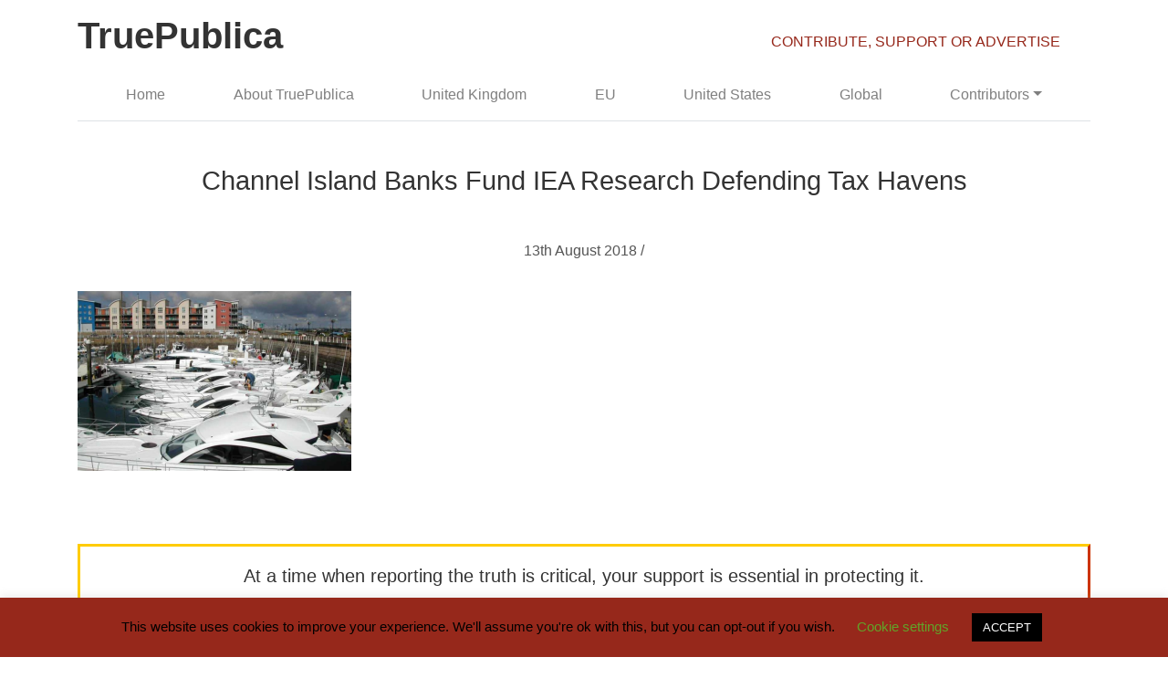

--- FILE ---
content_type: text/html; charset=UTF-8
request_url: https://truepublica.org.uk/united-kingdom/channel-island-banks-fund-iea-research-defending-tax-havens/attachment/screen-shot-2018-08-13-at-04-47-38/
body_size: 10194
content:
<!doctype html><html lang="en"><head><meta charset="utf-8"><meta name="viewport" content="width=device-width, initial-scale=1, shrink-to-fit=no"><meta name="description" content=""><meta name="author" content="Mark Otto, Jacob Thornton, and Bootstrap contributors"><meta name="generator" content="Jekyll v3.8.5"><title>
Channel Island Banks Fund IEA Research Defending Tax Havens - TruePublica</title>
<!-- Bootstrap core CSS -->
	<meta name='robots' content='index, follow, max-image-preview:large, max-snippet:-1, max-video-preview:-1' />
<!-- Jetpack Site Verification Tags -->
<meta name="google-site-verification" content="wFMTXIIJssXWS9eeBzy8AqulYfBBrpQY8kOgvHu2eZA" />

	<!-- This site is optimized with the Yoast SEO plugin v25.6 - https://yoast.com/wordpress/plugins/seo/ -->
	<link rel="canonical" href="https://truepublica.org.uk/united-kingdom/channel-island-banks-fund-iea-research-defending-tax-havens/attachment/screen-shot-2018-08-13-at-04-47-38/" />
	<meta property="og:locale" content="en_GB" />
	<meta property="og:type" content="article" />
	<meta property="og:title" content="Channel Island Banks Fund IEA Research Defending Tax Havens - TruePublica" />
	<meta property="og:url" content="https://truepublica.org.uk/united-kingdom/channel-island-banks-fund-iea-research-defending-tax-havens/attachment/screen-shot-2018-08-13-at-04-47-38/" />
	<meta property="og:site_name" content="TruePublica" />
	<meta property="article:modified_time" content="2018-08-13T03:48:13+00:00" />
	<meta property="og:image" content="https://truepublica.org.uk/united-kingdom/channel-island-banks-fund-iea-research-defending-tax-havens/attachment/screen-shot-2018-08-13-at-04-47-38" />
	<meta property="og:image:width" content="626" />
	<meta property="og:image:height" content="411" />
	<meta property="og:image:type" content="image/png" />
	<meta name="twitter:card" content="summary_large_image" />
	<script type="application/ld+json" class="yoast-schema-graph">{"@context":"https://schema.org","@graph":[{"@type":"WebPage","@id":"https://truepublica.org.uk/united-kingdom/channel-island-banks-fund-iea-research-defending-tax-havens/attachment/screen-shot-2018-08-13-at-04-47-38/","url":"https://truepublica.org.uk/united-kingdom/channel-island-banks-fund-iea-research-defending-tax-havens/attachment/screen-shot-2018-08-13-at-04-47-38/","name":"Channel Island Banks Fund IEA Research Defending Tax Havens - TruePublica","isPartOf":{"@id":"https://truepublica.org.uk/#website"},"primaryImageOfPage":{"@id":"https://truepublica.org.uk/united-kingdom/channel-island-banks-fund-iea-research-defending-tax-havens/attachment/screen-shot-2018-08-13-at-04-47-38/#primaryimage"},"image":{"@id":"https://truepublica.org.uk/united-kingdom/channel-island-banks-fund-iea-research-defending-tax-havens/attachment/screen-shot-2018-08-13-at-04-47-38/#primaryimage"},"thumbnailUrl":"https://i0.wp.com/truepublica.org.uk/wp-content/uploads/2018/08/Screen-Shot-2018-08-13-at-04.47.38.png?fit=626%2C411&ssl=1","datePublished":"2018-08-13T03:48:05+00:00","dateModified":"2018-08-13T03:48:13+00:00","breadcrumb":{"@id":"https://truepublica.org.uk/united-kingdom/channel-island-banks-fund-iea-research-defending-tax-havens/attachment/screen-shot-2018-08-13-at-04-47-38/#breadcrumb"},"inLanguage":"en-GB","potentialAction":[{"@type":"ReadAction","target":["https://truepublica.org.uk/united-kingdom/channel-island-banks-fund-iea-research-defending-tax-havens/attachment/screen-shot-2018-08-13-at-04-47-38/"]}]},{"@type":"ImageObject","inLanguage":"en-GB","@id":"https://truepublica.org.uk/united-kingdom/channel-island-banks-fund-iea-research-defending-tax-havens/attachment/screen-shot-2018-08-13-at-04-47-38/#primaryimage","url":"https://i0.wp.com/truepublica.org.uk/wp-content/uploads/2018/08/Screen-Shot-2018-08-13-at-04.47.38.png?fit=626%2C411&ssl=1","contentUrl":"https://i0.wp.com/truepublica.org.uk/wp-content/uploads/2018/08/Screen-Shot-2018-08-13-at-04.47.38.png?fit=626%2C411&ssl=1"},{"@type":"BreadcrumbList","@id":"https://truepublica.org.uk/united-kingdom/channel-island-banks-fund-iea-research-defending-tax-havens/attachment/screen-shot-2018-08-13-at-04-47-38/#breadcrumb","itemListElement":[{"@type":"ListItem","position":1,"name":"Home","item":"https://truepublica.org.uk/"},{"@type":"ListItem","position":2,"name":"Channel Island Banks Fund IEA Research Defending Tax Havens","item":"https://truepublica.org.uk/united-kingdom/channel-island-banks-fund-iea-research-defending-tax-havens/"},{"@type":"ListItem","position":3,"name":"Channel Island Banks Fund IEA Research Defending Tax Havens"}]},{"@type":"WebSite","@id":"https://truepublica.org.uk/#website","url":"https://truepublica.org.uk/","name":"TruePublica","description":"Critical  | Independent  | News","publisher":{"@id":"https://truepublica.org.uk/#organization"},"potentialAction":[{"@type":"SearchAction","target":{"@type":"EntryPoint","urlTemplate":"https://truepublica.org.uk/?s={search_term_string}"},"query-input":{"@type":"PropertyValueSpecification","valueRequired":true,"valueName":"search_term_string"}}],"inLanguage":"en-GB"},{"@type":"Organization","@id":"https://truepublica.org.uk/#organization","name":"TruePublica","url":"https://truepublica.org.uk/","logo":{"@type":"ImageObject","inLanguage":"en-GB","@id":"https://truepublica.org.uk/#/schema/logo/image/","url":"https://truepublica.org.uk/wp-content/uploads/2015/08/TruePublica-logo.png","contentUrl":"https://truepublica.org.uk/wp-content/uploads/2015/08/TruePublica-logo.png","width":150,"height":151,"caption":"TruePublica"},"image":{"@id":"https://truepublica.org.uk/#/schema/logo/image/"}}]}</script>
	<!-- / Yoast SEO plugin. -->


<link rel='dns-prefetch' href='//stats.wp.com' />
<link rel='preconnect' href='//c0.wp.com' />
<link rel='preconnect' href='//i0.wp.com' />
<script type="text/javascript" id="wpp-js" src="https://truepublica.org.uk/wp-content/plugins/wordpress-popular-posts/assets/js/wpp.min.js?ver=7.3.6" data-sampling="0" data-sampling-rate="100" data-api-url="https://truepublica.org.uk/wp-json/wordpress-popular-posts" data-post-id="11908" data-token="c3fffab9d0" data-lang="0" data-debug="0"></script>
<script type="text/javascript">
/* <![CDATA[ */
window._wpemojiSettings = {"baseUrl":"https:\/\/s.w.org\/images\/core\/emoji\/15.0.3\/72x72\/","ext":".png","svgUrl":"https:\/\/s.w.org\/images\/core\/emoji\/15.0.3\/svg\/","svgExt":".svg","source":{"concatemoji":"https:\/\/truepublica.org.uk\/wp-includes\/js\/wp-emoji-release.min.js?ver=6.6.4"}};
/*! This file is auto-generated */
!function(i,n){var o,s,e;function c(e){try{var t={supportTests:e,timestamp:(new Date).valueOf()};sessionStorage.setItem(o,JSON.stringify(t))}catch(e){}}function p(e,t,n){e.clearRect(0,0,e.canvas.width,e.canvas.height),e.fillText(t,0,0);var t=new Uint32Array(e.getImageData(0,0,e.canvas.width,e.canvas.height).data),r=(e.clearRect(0,0,e.canvas.width,e.canvas.height),e.fillText(n,0,0),new Uint32Array(e.getImageData(0,0,e.canvas.width,e.canvas.height).data));return t.every(function(e,t){return e===r[t]})}function u(e,t,n){switch(t){case"flag":return n(e,"\ud83c\udff3\ufe0f\u200d\u26a7\ufe0f","\ud83c\udff3\ufe0f\u200b\u26a7\ufe0f")?!1:!n(e,"\ud83c\uddfa\ud83c\uddf3","\ud83c\uddfa\u200b\ud83c\uddf3")&&!n(e,"\ud83c\udff4\udb40\udc67\udb40\udc62\udb40\udc65\udb40\udc6e\udb40\udc67\udb40\udc7f","\ud83c\udff4\u200b\udb40\udc67\u200b\udb40\udc62\u200b\udb40\udc65\u200b\udb40\udc6e\u200b\udb40\udc67\u200b\udb40\udc7f");case"emoji":return!n(e,"\ud83d\udc26\u200d\u2b1b","\ud83d\udc26\u200b\u2b1b")}return!1}function f(e,t,n){var r="undefined"!=typeof WorkerGlobalScope&&self instanceof WorkerGlobalScope?new OffscreenCanvas(300,150):i.createElement("canvas"),a=r.getContext("2d",{willReadFrequently:!0}),o=(a.textBaseline="top",a.font="600 32px Arial",{});return e.forEach(function(e){o[e]=t(a,e,n)}),o}function t(e){var t=i.createElement("script");t.src=e,t.defer=!0,i.head.appendChild(t)}"undefined"!=typeof Promise&&(o="wpEmojiSettingsSupports",s=["flag","emoji"],n.supports={everything:!0,everythingExceptFlag:!0},e=new Promise(function(e){i.addEventListener("DOMContentLoaded",e,{once:!0})}),new Promise(function(t){var n=function(){try{var e=JSON.parse(sessionStorage.getItem(o));if("object"==typeof e&&"number"==typeof e.timestamp&&(new Date).valueOf()<e.timestamp+604800&&"object"==typeof e.supportTests)return e.supportTests}catch(e){}return null}();if(!n){if("undefined"!=typeof Worker&&"undefined"!=typeof OffscreenCanvas&&"undefined"!=typeof URL&&URL.createObjectURL&&"undefined"!=typeof Blob)try{var e="postMessage("+f.toString()+"("+[JSON.stringify(s),u.toString(),p.toString()].join(",")+"));",r=new Blob([e],{type:"text/javascript"}),a=new Worker(URL.createObjectURL(r),{name:"wpTestEmojiSupports"});return void(a.onmessage=function(e){c(n=e.data),a.terminate(),t(n)})}catch(e){}c(n=f(s,u,p))}t(n)}).then(function(e){for(var t in e)n.supports[t]=e[t],n.supports.everything=n.supports.everything&&n.supports[t],"flag"!==t&&(n.supports.everythingExceptFlag=n.supports.everythingExceptFlag&&n.supports[t]);n.supports.everythingExceptFlag=n.supports.everythingExceptFlag&&!n.supports.flag,n.DOMReady=!1,n.readyCallback=function(){n.DOMReady=!0}}).then(function(){return e}).then(function(){var e;n.supports.everything||(n.readyCallback(),(e=n.source||{}).concatemoji?t(e.concatemoji):e.wpemoji&&e.twemoji&&(t(e.twemoji),t(e.wpemoji)))}))}((window,document),window._wpemojiSettings);
/* ]]> */
</script>
<style id='wp-emoji-styles-inline-css' type='text/css'>

	img.wp-smiley, img.emoji {
		display: inline !important;
		border: none !important;
		box-shadow: none !important;
		height: 1em !important;
		width: 1em !important;
		margin: 0 0.07em !important;
		vertical-align: -0.1em !important;
		background: none !important;
		padding: 0 !important;
	}
</style>
<link rel='stylesheet' id='wp-block-library-css' href='https://c0.wp.com/c/6.6.4/wp-includes/css/dist/block-library/style.min.css' type='text/css' media='all' />
<link rel='stylesheet' id='mediaelement-css' href='https://c0.wp.com/c/6.6.4/wp-includes/js/mediaelement/mediaelementplayer-legacy.min.css' type='text/css' media='all' />
<link rel='stylesheet' id='wp-mediaelement-css' href='https://c0.wp.com/c/6.6.4/wp-includes/js/mediaelement/wp-mediaelement.min.css' type='text/css' media='all' />
<style id='jetpack-sharing-buttons-style-inline-css' type='text/css'>
.jetpack-sharing-buttons__services-list{display:flex;flex-direction:row;flex-wrap:wrap;gap:0;list-style-type:none;margin:5px;padding:0}.jetpack-sharing-buttons__services-list.has-small-icon-size{font-size:12px}.jetpack-sharing-buttons__services-list.has-normal-icon-size{font-size:16px}.jetpack-sharing-buttons__services-list.has-large-icon-size{font-size:24px}.jetpack-sharing-buttons__services-list.has-huge-icon-size{font-size:36px}@media print{.jetpack-sharing-buttons__services-list{display:none!important}}.editor-styles-wrapper .wp-block-jetpack-sharing-buttons{gap:0;padding-inline-start:0}ul.jetpack-sharing-buttons__services-list.has-background{padding:1.25em 2.375em}
</style>
<style id='classic-theme-styles-inline-css' type='text/css'>
/*! This file is auto-generated */
.wp-block-button__link{color:#fff;background-color:#32373c;border-radius:9999px;box-shadow:none;text-decoration:none;padding:calc(.667em + 2px) calc(1.333em + 2px);font-size:1.125em}.wp-block-file__button{background:#32373c;color:#fff;text-decoration:none}
</style>
<style id='global-styles-inline-css' type='text/css'>
:root{--wp--preset--aspect-ratio--square: 1;--wp--preset--aspect-ratio--4-3: 4/3;--wp--preset--aspect-ratio--3-4: 3/4;--wp--preset--aspect-ratio--3-2: 3/2;--wp--preset--aspect-ratio--2-3: 2/3;--wp--preset--aspect-ratio--16-9: 16/9;--wp--preset--aspect-ratio--9-16: 9/16;--wp--preset--color--black: #000000;--wp--preset--color--cyan-bluish-gray: #abb8c3;--wp--preset--color--white: #ffffff;--wp--preset--color--pale-pink: #f78da7;--wp--preset--color--vivid-red: #cf2e2e;--wp--preset--color--luminous-vivid-orange: #ff6900;--wp--preset--color--luminous-vivid-amber: #fcb900;--wp--preset--color--light-green-cyan: #7bdcb5;--wp--preset--color--vivid-green-cyan: #00d084;--wp--preset--color--pale-cyan-blue: #8ed1fc;--wp--preset--color--vivid-cyan-blue: #0693e3;--wp--preset--color--vivid-purple: #9b51e0;--wp--preset--gradient--vivid-cyan-blue-to-vivid-purple: linear-gradient(135deg,rgba(6,147,227,1) 0%,rgb(155,81,224) 100%);--wp--preset--gradient--light-green-cyan-to-vivid-green-cyan: linear-gradient(135deg,rgb(122,220,180) 0%,rgb(0,208,130) 100%);--wp--preset--gradient--luminous-vivid-amber-to-luminous-vivid-orange: linear-gradient(135deg,rgba(252,185,0,1) 0%,rgba(255,105,0,1) 100%);--wp--preset--gradient--luminous-vivid-orange-to-vivid-red: linear-gradient(135deg,rgba(255,105,0,1) 0%,rgb(207,46,46) 100%);--wp--preset--gradient--very-light-gray-to-cyan-bluish-gray: linear-gradient(135deg,rgb(238,238,238) 0%,rgb(169,184,195) 100%);--wp--preset--gradient--cool-to-warm-spectrum: linear-gradient(135deg,rgb(74,234,220) 0%,rgb(151,120,209) 20%,rgb(207,42,186) 40%,rgb(238,44,130) 60%,rgb(251,105,98) 80%,rgb(254,248,76) 100%);--wp--preset--gradient--blush-light-purple: linear-gradient(135deg,rgb(255,206,236) 0%,rgb(152,150,240) 100%);--wp--preset--gradient--blush-bordeaux: linear-gradient(135deg,rgb(254,205,165) 0%,rgb(254,45,45) 50%,rgb(107,0,62) 100%);--wp--preset--gradient--luminous-dusk: linear-gradient(135deg,rgb(255,203,112) 0%,rgb(199,81,192) 50%,rgb(65,88,208) 100%);--wp--preset--gradient--pale-ocean: linear-gradient(135deg,rgb(255,245,203) 0%,rgb(182,227,212) 50%,rgb(51,167,181) 100%);--wp--preset--gradient--electric-grass: linear-gradient(135deg,rgb(202,248,128) 0%,rgb(113,206,126) 100%);--wp--preset--gradient--midnight: linear-gradient(135deg,rgb(2,3,129) 0%,rgb(40,116,252) 100%);--wp--preset--font-size--small: 13px;--wp--preset--font-size--medium: 20px;--wp--preset--font-size--large: 36px;--wp--preset--font-size--x-large: 42px;--wp--preset--spacing--20: 0.44rem;--wp--preset--spacing--30: 0.67rem;--wp--preset--spacing--40: 1rem;--wp--preset--spacing--50: 1.5rem;--wp--preset--spacing--60: 2.25rem;--wp--preset--spacing--70: 3.38rem;--wp--preset--spacing--80: 5.06rem;--wp--preset--shadow--natural: 6px 6px 9px rgba(0, 0, 0, 0.2);--wp--preset--shadow--deep: 12px 12px 50px rgba(0, 0, 0, 0.4);--wp--preset--shadow--sharp: 6px 6px 0px rgba(0, 0, 0, 0.2);--wp--preset--shadow--outlined: 6px 6px 0px -3px rgba(255, 255, 255, 1), 6px 6px rgba(0, 0, 0, 1);--wp--preset--shadow--crisp: 6px 6px 0px rgba(0, 0, 0, 1);}:where(.is-layout-flex){gap: 0.5em;}:where(.is-layout-grid){gap: 0.5em;}body .is-layout-flex{display: flex;}.is-layout-flex{flex-wrap: wrap;align-items: center;}.is-layout-flex > :is(*, div){margin: 0;}body .is-layout-grid{display: grid;}.is-layout-grid > :is(*, div){margin: 0;}:where(.wp-block-columns.is-layout-flex){gap: 2em;}:where(.wp-block-columns.is-layout-grid){gap: 2em;}:where(.wp-block-post-template.is-layout-flex){gap: 1.25em;}:where(.wp-block-post-template.is-layout-grid){gap: 1.25em;}.has-black-color{color: var(--wp--preset--color--black) !important;}.has-cyan-bluish-gray-color{color: var(--wp--preset--color--cyan-bluish-gray) !important;}.has-white-color{color: var(--wp--preset--color--white) !important;}.has-pale-pink-color{color: var(--wp--preset--color--pale-pink) !important;}.has-vivid-red-color{color: var(--wp--preset--color--vivid-red) !important;}.has-luminous-vivid-orange-color{color: var(--wp--preset--color--luminous-vivid-orange) !important;}.has-luminous-vivid-amber-color{color: var(--wp--preset--color--luminous-vivid-amber) !important;}.has-light-green-cyan-color{color: var(--wp--preset--color--light-green-cyan) !important;}.has-vivid-green-cyan-color{color: var(--wp--preset--color--vivid-green-cyan) !important;}.has-pale-cyan-blue-color{color: var(--wp--preset--color--pale-cyan-blue) !important;}.has-vivid-cyan-blue-color{color: var(--wp--preset--color--vivid-cyan-blue) !important;}.has-vivid-purple-color{color: var(--wp--preset--color--vivid-purple) !important;}.has-black-background-color{background-color: var(--wp--preset--color--black) !important;}.has-cyan-bluish-gray-background-color{background-color: var(--wp--preset--color--cyan-bluish-gray) !important;}.has-white-background-color{background-color: var(--wp--preset--color--white) !important;}.has-pale-pink-background-color{background-color: var(--wp--preset--color--pale-pink) !important;}.has-vivid-red-background-color{background-color: var(--wp--preset--color--vivid-red) !important;}.has-luminous-vivid-orange-background-color{background-color: var(--wp--preset--color--luminous-vivid-orange) !important;}.has-luminous-vivid-amber-background-color{background-color: var(--wp--preset--color--luminous-vivid-amber) !important;}.has-light-green-cyan-background-color{background-color: var(--wp--preset--color--light-green-cyan) !important;}.has-vivid-green-cyan-background-color{background-color: var(--wp--preset--color--vivid-green-cyan) !important;}.has-pale-cyan-blue-background-color{background-color: var(--wp--preset--color--pale-cyan-blue) !important;}.has-vivid-cyan-blue-background-color{background-color: var(--wp--preset--color--vivid-cyan-blue) !important;}.has-vivid-purple-background-color{background-color: var(--wp--preset--color--vivid-purple) !important;}.has-black-border-color{border-color: var(--wp--preset--color--black) !important;}.has-cyan-bluish-gray-border-color{border-color: var(--wp--preset--color--cyan-bluish-gray) !important;}.has-white-border-color{border-color: var(--wp--preset--color--white) !important;}.has-pale-pink-border-color{border-color: var(--wp--preset--color--pale-pink) !important;}.has-vivid-red-border-color{border-color: var(--wp--preset--color--vivid-red) !important;}.has-luminous-vivid-orange-border-color{border-color: var(--wp--preset--color--luminous-vivid-orange) !important;}.has-luminous-vivid-amber-border-color{border-color: var(--wp--preset--color--luminous-vivid-amber) !important;}.has-light-green-cyan-border-color{border-color: var(--wp--preset--color--light-green-cyan) !important;}.has-vivid-green-cyan-border-color{border-color: var(--wp--preset--color--vivid-green-cyan) !important;}.has-pale-cyan-blue-border-color{border-color: var(--wp--preset--color--pale-cyan-blue) !important;}.has-vivid-cyan-blue-border-color{border-color: var(--wp--preset--color--vivid-cyan-blue) !important;}.has-vivid-purple-border-color{border-color: var(--wp--preset--color--vivid-purple) !important;}.has-vivid-cyan-blue-to-vivid-purple-gradient-background{background: var(--wp--preset--gradient--vivid-cyan-blue-to-vivid-purple) !important;}.has-light-green-cyan-to-vivid-green-cyan-gradient-background{background: var(--wp--preset--gradient--light-green-cyan-to-vivid-green-cyan) !important;}.has-luminous-vivid-amber-to-luminous-vivid-orange-gradient-background{background: var(--wp--preset--gradient--luminous-vivid-amber-to-luminous-vivid-orange) !important;}.has-luminous-vivid-orange-to-vivid-red-gradient-background{background: var(--wp--preset--gradient--luminous-vivid-orange-to-vivid-red) !important;}.has-very-light-gray-to-cyan-bluish-gray-gradient-background{background: var(--wp--preset--gradient--very-light-gray-to-cyan-bluish-gray) !important;}.has-cool-to-warm-spectrum-gradient-background{background: var(--wp--preset--gradient--cool-to-warm-spectrum) !important;}.has-blush-light-purple-gradient-background{background: var(--wp--preset--gradient--blush-light-purple) !important;}.has-blush-bordeaux-gradient-background{background: var(--wp--preset--gradient--blush-bordeaux) !important;}.has-luminous-dusk-gradient-background{background: var(--wp--preset--gradient--luminous-dusk) !important;}.has-pale-ocean-gradient-background{background: var(--wp--preset--gradient--pale-ocean) !important;}.has-electric-grass-gradient-background{background: var(--wp--preset--gradient--electric-grass) !important;}.has-midnight-gradient-background{background: var(--wp--preset--gradient--midnight) !important;}.has-small-font-size{font-size: var(--wp--preset--font-size--small) !important;}.has-medium-font-size{font-size: var(--wp--preset--font-size--medium) !important;}.has-large-font-size{font-size: var(--wp--preset--font-size--large) !important;}.has-x-large-font-size{font-size: var(--wp--preset--font-size--x-large) !important;}
:where(.wp-block-post-template.is-layout-flex){gap: 1.25em;}:where(.wp-block-post-template.is-layout-grid){gap: 1.25em;}
:where(.wp-block-columns.is-layout-flex){gap: 2em;}:where(.wp-block-columns.is-layout-grid){gap: 2em;}
:root :where(.wp-block-pullquote){font-size: 1.5em;line-height: 1.6;}
</style>
<link rel='stylesheet' id='contact-form-7-css' href='https://truepublica.org.uk/wp-content/plugins/contact-form-7/includes/css/styles.css?ver=6.0.6' type='text/css' media='all' />
<link rel='stylesheet' id='cookie-law-info-css' href='https://truepublica.org.uk/wp-content/plugins/cookie-law-info/legacy/public/css/cookie-law-info-public.css?ver=3.3.9.1' type='text/css' media='all' />
<link rel='stylesheet' id='cookie-law-info-gdpr-css' href='https://truepublica.org.uk/wp-content/plugins/cookie-law-info/legacy/public/css/cookie-law-info-gdpr.css?ver=3.3.9.1' type='text/css' media='all' />
<link rel='stylesheet' id='wp-polls-css' href='https://truepublica.org.uk/wp-content/plugins/wp-polls/polls-css.css?ver=2.77.3' type='text/css' media='all' />
<style id='wp-polls-inline-css' type='text/css'>
.wp-polls .pollbar {
	margin: 1px;
	font-size: 6px;
	line-height: 8px;
	height: 8px;
	background-image: url('https://truepublica.org.uk/wp-content/plugins/wp-polls/images/default/pollbg.gif');
	border: 1px solid #c8c8c8;
}

</style>
<link rel='stylesheet' id='wordpress-popular-posts-css-css' href='https://truepublica.org.uk/wp-content/plugins/wordpress-popular-posts/assets/css/wpp.css?ver=7.3.6' type='text/css' media='all' />
<link rel='stylesheet' id='centurysun-bootstrap-css' href='https://truepublica.org.uk/wp-content/themes/truepublica-v2019/assets/css/bootstrap.min.css?ver=6.6.4' type='text/css' media='all' />
<link rel='stylesheet' id='centurysun-style-css' href='https://truepublica.org.uk/wp-content/themes/truepublica-v2019/style.css?ver=6.6.4' type='text/css' media='all' />
<link rel='stylesheet' id='wp-pagenavi-css' href='https://truepublica.org.uk/wp-content/plugins/wp-pagenavi/pagenavi-css.css?ver=2.70' type='text/css' media='all' />
<script type="text/javascript" src="https://c0.wp.com/c/6.6.4/wp-includes/js/jquery/jquery.min.js" id="jquery-core-js"></script>
<script type="text/javascript" src="https://c0.wp.com/c/6.6.4/wp-includes/js/jquery/jquery-migrate.min.js" id="jquery-migrate-js"></script>
<script type="text/javascript" id="cookie-law-info-js-extra">
/* <![CDATA[ */
var Cli_Data = {"nn_cookie_ids":[],"cookielist":[],"non_necessary_cookies":[],"ccpaEnabled":"","ccpaRegionBased":"","ccpaBarEnabled":"","strictlyEnabled":["necessary","obligatoire"],"ccpaType":"gdpr","js_blocking":"","custom_integration":"","triggerDomRefresh":"","secure_cookies":""};
var cli_cookiebar_settings = {"animate_speed_hide":"500","animate_speed_show":"500","background":"#96281b","border":"#b1a6a6c2","border_on":"","button_1_button_colour":"#000","button_1_button_hover":"#000000","button_1_link_colour":"#fff","button_1_as_button":"1","button_1_new_win":"","button_2_button_colour":"#333","button_2_button_hover":"#292929","button_2_link_colour":"#444","button_2_as_button":"","button_2_hidebar":"","button_3_button_colour":"#000","button_3_button_hover":"#000000","button_3_link_colour":"#fff","button_3_as_button":"1","button_3_new_win":"","button_4_button_colour":"#000","button_4_button_hover":"#000000","button_4_link_colour":"#62a329","button_4_as_button":"","button_7_button_colour":"#61a229","button_7_button_hover":"#4e8221","button_7_link_colour":"#fff","button_7_as_button":"1","button_7_new_win":"","font_family":"inherit","header_fix":"","notify_animate_hide":"1","notify_animate_show":"","notify_div_id":"#cookie-law-info-bar","notify_position_horizontal":"right","notify_position_vertical":"bottom","scroll_close":"","scroll_close_reload":"","accept_close_reload":"","reject_close_reload":"","showagain_tab":"","showagain_background":"#fff","showagain_border":"#000","showagain_div_id":"#cookie-law-info-again","showagain_x_position":"100px","text":"#000","show_once_yn":"","show_once":"10000","logging_on":"","as_popup":"","popup_overlay":"1","bar_heading_text":"","cookie_bar_as":"banner","popup_showagain_position":"bottom-right","widget_position":"left"};
var log_object = {"ajax_url":"https:\/\/truepublica.org.uk\/wp-admin\/admin-ajax.php"};
/* ]]> */
</script>
<script type="text/javascript" src="https://truepublica.org.uk/wp-content/plugins/cookie-law-info/legacy/public/js/cookie-law-info-public.js?ver=3.3.9.1" id="cookie-law-info-js"></script>
<script type="text/javascript" src="https://truepublica.org.uk/wp-content/themes/truepublica-v2019/assets/js/bootstrap.min.js?ver=6.6.4" id="sparkling-bootstrapjs-js"></script>
<link rel="https://api.w.org/" href="https://truepublica.org.uk/wp-json/" /><link rel="alternate" title="JSON" type="application/json" href="https://truepublica.org.uk/wp-json/wp/v2/media/11908" /><link rel="EditURI" type="application/rsd+xml" title="RSD" href="https://truepublica.org.uk/xmlrpc.php?rsd" />
<meta name="generator" content="WordPress 6.6.4" />
<link rel='shortlink' href='https://truepublica.org.uk/?p=11908' />
<link rel="alternate" title="oEmbed (JSON)" type="application/json+oembed" href="https://truepublica.org.uk/wp-json/oembed/1.0/embed?url=https%3A%2F%2Ftruepublica.org.uk%2Funited-kingdom%2Fchannel-island-banks-fund-iea-research-defending-tax-havens%2Fattachment%2Fscreen-shot-2018-08-13-at-04-47-38%2F" />
<link rel="alternate" title="oEmbed (XML)" type="text/xml+oembed" href="https://truepublica.org.uk/wp-json/oembed/1.0/embed?url=https%3A%2F%2Ftruepublica.org.uk%2Funited-kingdom%2Fchannel-island-banks-fund-iea-research-defending-tax-havens%2Fattachment%2Fscreen-shot-2018-08-13-at-04-47-38%2F&#038;format=xml" />
	<style>img#wpstats{display:none}</style>
		            <style id="wpp-loading-animation-styles">@-webkit-keyframes bgslide{from{background-position-x:0}to{background-position-x:-200%}}@keyframes bgslide{from{background-position-x:0}to{background-position-x:-200%}}.wpp-widget-block-placeholder,.wpp-shortcode-placeholder{margin:0 auto;width:60px;height:3px;background:#dd3737;background:linear-gradient(90deg,#dd3737 0%,#571313 10%,#dd3737 100%);background-size:200% auto;border-radius:3px;-webkit-animation:bgslide 1s infinite linear;animation:bgslide 1s infinite linear}</style>
            <link rel="icon" href="https://i0.wp.com/truepublica.org.uk/wp-content/uploads/2020/05/cropped-TruePublica-1.png?fit=32%2C32&#038;ssl=1" sizes="32x32" />
<link rel="icon" href="https://i0.wp.com/truepublica.org.uk/wp-content/uploads/2020/05/cropped-TruePublica-1.png?fit=192%2C192&#038;ssl=1" sizes="192x192" />
<link rel="apple-touch-icon" href="https://i0.wp.com/truepublica.org.uk/wp-content/uploads/2020/05/cropped-TruePublica-1.png?fit=180%2C180&#038;ssl=1" />
<meta name="msapplication-TileImage" content="https://i0.wp.com/truepublica.org.uk/wp-content/uploads/2020/05/cropped-TruePublica-1.png?fit=270%2C270&#038;ssl=1" />
	<script>
  (function(i,s,o,g,r,a,m){i['GoogleAnalyticsObject']=r;i[r]=i[r]||function(){
  (i[r].q=i[r].q||[]).push(arguments)},i[r].l=1*new Date();a=s.createElement(o),
  m=s.getElementsByTagName(o)[0];a.async=1;a.src=g;m.parentNode.insertBefore(a,m)
  })(window,document,'script','//www.google-analytics.com/analytics.js','ga');
  ga('create', 'UA-30775306-7', 'auto');
  ga('require', 'linkid', 'linkid.js');
  ga('send', 'pageview');
</script>
</head>
<body 
	class="attachment attachment-template-default single single-attachment postid-11908 attachmentid-11908 attachment-png">
	<div class="container">
		<div class="row">
			<div class="col-sm-8 d-none d-lg-block">
				<a class="navbar-brand" href="
					https://truepublica.org.uk/">
					<h1 class="c-logo">TruePublica</h1>
				</a>
			</div>
			<div class="col-sm-4 mt-4 d-none d-lg-block">
				<a class="" href="/index.php?page_id=13377">CONTRIBUTE, SUPPORT OR ADVERTISE </a>
			</div>
		</div>
		<nav class="navbar navbar-expand-lg navbar-light border-bottom">
			<a class="navbar-brand d-lg-none" href="
				https://truepublica.org.uk/">
				<h1 class="c-logo-two">TruePublica</h1>
			</a>
			<button class="navbar-toggler" type="button" data-toggle="collapse" data-target="#navbarsExample07" aria-controls="navbarsExample07" aria-expanded="false" aria-label="Toggle navigation">
				<span class="navbar-toggler-icon"></span>
			</button>
			<div class="collapse navbar-collapse" id="navbarsExample07">
				<ul id="menu-primary" class="navbar-nav  nav-fill w-100"><li id="menu-item-10763" class="menu-item menu-item-type-custom menu-item-object-custom menu-item-home menu-item-10763 nav-item"><a href="http://truepublica.org.uk/" class="nav-link">Home</a></li>
<li id="menu-item-1738" class="menu-item menu-item-type-post_type menu-item-object-page menu-item-1738 nav-item"><a href="https://truepublica.org.uk/about/" class="nav-link">About TruePublica</a></li>
<li id="menu-item-1712" class="menu-item menu-item-type-taxonomy menu-item-object-category menu-item-1712 nav-item"><a href="https://truepublica.org.uk/united-kingdom/" class="nav-link">United Kingdom</a></li>
<li id="menu-item-1710" class="menu-item menu-item-type-taxonomy menu-item-object-category menu-item-1710 nav-item"><a href="https://truepublica.org.uk/eu/" class="nav-link">EU</a></li>
<li id="menu-item-1713" class="menu-item menu-item-type-taxonomy menu-item-object-category menu-item-1713 nav-item"><a href="https://truepublica.org.uk/united-states/" class="nav-link">United States</a></li>
<li id="menu-item-1714" class="menu-item menu-item-type-taxonomy menu-item-object-category menu-item-1714 nav-item"><a href="https://truepublica.org.uk/global/" class="nav-link">Global</a></li>
<li id="menu-item-10768" class="menu-item menu-item-type-custom menu-item-object-custom menu-item-has-children menu-item-10768 nav-item dropdown"><a href="#" class="nav-link dropdown-toggle" data-toggle="dropdown" id="navbar-dropdown-menu-link-10768" aria-haspopup="true" aria-expanded="false">Contributors</a>
<div  class="sub-menu dropdown-menu" aria-labelledby="navbar-dropdown-menu-link-10768">
<a href="https://truepublica.org.uk/contributors/" class="dropdown-item" id="menu-item-10762">Contributors</a><a href="https://truepublica.org.uk/books/" class="dropdown-item" id="menu-item-10764">Books</a><a href="https://truepublica.org.uk/content-partners/" class="dropdown-item" id="menu-item-10765">Content Partners</a></div>
</li>
</ul>			</div>
		</div>
	</nav>
</div>		<main class="container pt-5" role="main">
		<div class="row">
			<!-- 1st col -->
			<div class="col blog-main blog-post">
												<h1 class="title-main pb-4 mb-4 text-center ">Channel Island Banks Fund IEA Research Defending Tax Havens</h1>
               <div class="meta-post text-center pb-3">
	               13th August 2018 /                </div>
                               <div class="single-img-holder text-center pb-3">
									</div>
                            
				<p class="attachment"><a href="https://i0.wp.com/truepublica.org.uk/wp-content/uploads/2018/08/Screen-Shot-2018-08-13-at-04.47.38.png?ssl=1"><img fetchpriority="high" decoding="async" width="300" height="197" src="https://i0.wp.com/truepublica.org.uk/wp-content/uploads/2018/08/Screen-Shot-2018-08-13-at-04.47.38.png?fit=300%2C197&amp;ssl=1" class="attachment-medium size-medium img-fluid" alt="Channel Island Banks Fund IEA Research Defending Tax Havens" srcset="https://i0.wp.com/truepublica.org.uk/wp-content/uploads/2018/08/Screen-Shot-2018-08-13-at-04.47.38.png?w=626&amp;ssl=1 626w, https://i0.wp.com/truepublica.org.uk/wp-content/uploads/2018/08/Screen-Shot-2018-08-13-at-04.47.38.png?resize=300%2C197&amp;ssl=1 300w, https://i0.wp.com/truepublica.org.uk/wp-content/uploads/2018/08/Screen-Shot-2018-08-13-at-04.47.38.png?resize=150%2C100&amp;ssl=1 150w" sizes="(max-width: 300px) 100vw, 300px" /></a></p>
</p><!-- CONTENT END 3 -->
									<?php// do_shortcode("[wpsites_widget]");?>
			<div id="custom_html-17" class="widget_text widget widget_custom_html adverts"><div class="textwidget custom-html-widget"><div class="card text-center">
<div class="card-body">
<h5 class="card-title">	At a time when reporting the truth is critical, your support is essential in protecting it.</h5>
<a href="/index.php?page_id=13377" class="btn btn-danger"><b>Find out how </b></a>
</div>
</div></div></div>			  		<div class="container">
		<h3 class="text-center pt-4 pb-5">Related Articles:</h3>
  <div class="row">
	           </div>
</div>
<hr>
<div class="row bt-4">
    <div class="col-md-6 offset-md-3 text-center"><div id="custom_html-6" class="widget_text widget widget_custom_html"><h4 class="widgettitle">The European Financial Review</h4><div class="textwidget custom-html-widget"><a href="http://www.europeanfinancialreview.com/" class="list-group-item active">
<img data-recalc-dims="1" class="img-fluid" src="https://i0.wp.com/truepublica.org.uk/wp-content/uploads/2016/09/efr-logo.jpg" alt="European financial review Logo" title="Got to European financial review website"></a>

<p>The European Financial Review is the leading financial intelligence magazine read widely by financial experts and the wider business community.</p></div></div></div>
    
  </div>		
		
 

					
				</div> <!-- /blog-main blog-post -->
			<?php// get_sidebar('middle'); ?>
					</div>
</main><!-- /main .container -->
<footer class="blog-footer mt-5 pt-15">
<div class="b-cover">
<div class="container">
<!-- Stack the columns on mobile by making one full-width and the other half-width -->
<div class="row">
  <div class="mx-auto"><div id="custom_html-9" class="widget_text widget widget_custom_html sign-up"><div class="textwidget custom-html-widget"><h3>
TRUEPUBLICA - CRITICAL | INDEPENDENT | NEWS 
</h3>

<h3>
	Searching For The Truth So You Don't Have To.
</h3>	</div></div></div>
  </div>
</div>
</div>
<div class="f-cover">
<div class="container">
<div class="row">
  <div class="mx-auto text-center mt-5"><div id="pages-4" class="widget widget_pages">
			<ul>
				<li class="page_item page-item-1735"><a href="https://truepublica.org.uk/about/">About TruePublica</a></li>
<li class="page_item page-item-13379"><a href="https://truepublica.org.uk/advertising-truepublica/">Advertising with TruePublica</a></li>
<li class="page_item page-item-5"><a href="https://truepublica.org.uk/contact/">Contact &#038; Privacy</a></li>
<li class="page_item page-item-13377"><a href="https://truepublica.org.uk/contribute-or-support/">Contribute or Support</a></li>
<li class="page_item page-item-14109"><a href="https://truepublica.org.uk/cookie-policy/">Cookie Policy</a></li>
<li class="page_item page-item-2"><a href="https://truepublica.org.uk/request-investigation-submit-intelligence/">Submit Tips or Intelligence</a></li>
			</ul>

			</div>  </div>
</div>
      </div> <!-- /.container -->
</footer>
<footer class="blog-footer2 pt-5">
	<p>&copy; 2026 TruePublica | Built by <a href="http://centurysunstudios.co.uk/">Century Sun</a></p>
  <p>
    <a class="topbutton" href="#">Back to top</a>
  </p>
</footer>
      <!--googleoff: all--><div id="cookie-law-info-bar" data-nosnippet="true"><span>This website uses cookies to improve your experience. We'll assume you're ok with this, but you can opt-out if you wish. <a role='button' class="cli_settings_button" style="margin:5px 20px 5px 20px">Cookie settings</a><a role='button' data-cli_action="accept" id="cookie_action_close_header" class="medium cli-plugin-button cli-plugin-main-button cookie_action_close_header cli_action_button wt-cli-accept-btn" style="margin:5px">ACCEPT</a></span></div><div id="cookie-law-info-again" data-nosnippet="true"><span id="cookie_hdr_showagain">Privacy &amp; Cookies Policy</span></div><div class="cli-modal" data-nosnippet="true" id="cliSettingsPopup" tabindex="-1" role="dialog" aria-labelledby="cliSettingsPopup" aria-hidden="true">
  <div class="cli-modal-dialog" role="document">
	<div class="cli-modal-content cli-bar-popup">
		  <button type="button" class="cli-modal-close" id="cliModalClose">
			<svg class="" viewBox="0 0 24 24"><path d="M19 6.41l-1.41-1.41-5.59 5.59-5.59-5.59-1.41 1.41 5.59 5.59-5.59 5.59 1.41 1.41 5.59-5.59 5.59 5.59 1.41-1.41-5.59-5.59z"></path><path d="M0 0h24v24h-24z" fill="none"></path></svg>
			<span class="wt-cli-sr-only">Close</span>
		  </button>
		  <div class="cli-modal-body">
			<div class="cli-container-fluid cli-tab-container">
	<div class="cli-row">
		<div class="cli-col-12 cli-align-items-stretch cli-px-0">
			<div class="cli-privacy-overview">
				<h4>Privacy Overview</h4>				<div class="cli-privacy-content">
					<div class="cli-privacy-content-text">This website uses cookies to improve your experience while you navigate through the website. Out of these cookies, the cookies that are categorized as necessary are stored on your browser as they are essential for the working of basic functionalities of the website. We also use third-party cookies that help us analyze and understand how you use this website. These cookies will be stored in your browser only with your consent. You also have the option to opt-out of these cookies. But opting out of some of these cookies may have an effect on your browsing experience.</div>
				</div>
				<a class="cli-privacy-readmore" aria-label="Show more" role="button" data-readmore-text="Show more" data-readless-text="Show less"></a>			</div>
		</div>
		<div class="cli-col-12 cli-align-items-stretch cli-px-0 cli-tab-section-container">
												<div class="cli-tab-section">
						<div class="cli-tab-header">
							<a role="button" tabindex="0" class="cli-nav-link cli-settings-mobile" data-target="necessary" data-toggle="cli-toggle-tab">
								Necessary							</a>
															<div class="wt-cli-necessary-checkbox">
									<input type="checkbox" class="cli-user-preference-checkbox"  id="wt-cli-checkbox-necessary" data-id="checkbox-necessary" checked="checked"  />
									<label class="form-check-label" for="wt-cli-checkbox-necessary">Necessary</label>
								</div>
								<span class="cli-necessary-caption">Always Enabled</span>
													</div>
						<div class="cli-tab-content">
							<div class="cli-tab-pane cli-fade" data-id="necessary">
								<div class="wt-cli-cookie-description">
									Necessary cookies are absolutely essential for the website to function properly. This category only includes cookies that ensures basic functionalities and security features of the website. These cookies do not store any personal information.								</div>
							</div>
						</div>
					</div>
																	<div class="cli-tab-section">
						<div class="cli-tab-header">
							<a role="button" tabindex="0" class="cli-nav-link cli-settings-mobile" data-target="non-necessary" data-toggle="cli-toggle-tab">
								Non-necessary							</a>
															<div class="cli-switch">
									<input type="checkbox" id="wt-cli-checkbox-non-necessary" class="cli-user-preference-checkbox"  data-id="checkbox-non-necessary" checked='checked' />
									<label for="wt-cli-checkbox-non-necessary" class="cli-slider" data-cli-enable="Enabled" data-cli-disable="Disabled"><span class="wt-cli-sr-only">Non-necessary</span></label>
								</div>
													</div>
						<div class="cli-tab-content">
							<div class="cli-tab-pane cli-fade" data-id="non-necessary">
								<div class="wt-cli-cookie-description">
									Any cookies that may not be particularly necessary for the website to function and is used specifically to collect user personal data via analytics, ads, other embedded contents are termed as non-necessary cookies. It is mandatory to procure user consent prior to running these cookies on your website.								</div>
							</div>
						</div>
					</div>
										</div>
	</div>
</div>
		  </div>
		  <div class="cli-modal-footer">
			<div class="wt-cli-element cli-container-fluid cli-tab-container">
				<div class="cli-row">
					<div class="cli-col-12 cli-align-items-stretch cli-px-0">
						<div class="cli-tab-footer wt-cli-privacy-overview-actions">
						
															<a id="wt-cli-privacy-save-btn" role="button" tabindex="0" data-cli-action="accept" class="wt-cli-privacy-btn cli_setting_save_button wt-cli-privacy-accept-btn cli-btn">SAVE &amp; ACCEPT</a>
													</div>
						
					</div>
				</div>
			</div>
		</div>
	</div>
  </div>
</div>
<div class="cli-modal-backdrop cli-fade cli-settings-overlay"></div>
<div class="cli-modal-backdrop cli-fade cli-popupbar-overlay"></div>
<!--googleon: all--><script type="text/javascript" src="https://c0.wp.com/c/6.6.4/wp-includes/js/dist/hooks.min.js" id="wp-hooks-js"></script>
<script type="text/javascript" src="https://c0.wp.com/c/6.6.4/wp-includes/js/dist/i18n.min.js" id="wp-i18n-js"></script>
<script type="text/javascript" id="wp-i18n-js-after">
/* <![CDATA[ */
wp.i18n.setLocaleData( { 'text direction\u0004ltr': [ 'ltr' ] } );
/* ]]> */
</script>
<script type="text/javascript" src="https://truepublica.org.uk/wp-content/plugins/contact-form-7/includes/swv/js/index.js?ver=6.0.6" id="swv-js"></script>
<script type="text/javascript" id="contact-form-7-js-before">
/* <![CDATA[ */
var wpcf7 = {
    "api": {
        "root": "https:\/\/truepublica.org.uk\/wp-json\/",
        "namespace": "contact-form-7\/v1"
    }
};
/* ]]> */
</script>
<script type="text/javascript" src="https://truepublica.org.uk/wp-content/plugins/contact-form-7/includes/js/index.js?ver=6.0.6" id="contact-form-7-js"></script>
<script type="text/javascript" id="wp-polls-js-extra">
/* <![CDATA[ */
var pollsL10n = {"ajax_url":"https:\/\/truepublica.org.uk\/wp-admin\/admin-ajax.php","text_wait":"Your last request is still being processed. Please wait a while ...","text_valid":"Please choose a valid poll answer.","text_multiple":"Maximum number of choices allowed: ","show_loading":"1","show_fading":"1"};
/* ]]> */
</script>
<script type="text/javascript" src="https://truepublica.org.uk/wp-content/plugins/wp-polls/polls-js.js?ver=2.77.3" id="wp-polls-js"></script>
<script type="text/javascript" id="jetpack-stats-js-before">
/* <![CDATA[ */
_stq = window._stq || [];
_stq.push([ "view", JSON.parse("{\"v\":\"ext\",\"blog\":\"163885261\",\"post\":\"11908\",\"tz\":\"0\",\"srv\":\"truepublica.org.uk\",\"j\":\"1:14.5\"}") ]);
_stq.push([ "clickTrackerInit", "163885261", "11908" ]);
/* ]]> */
</script>
<script type="text/javascript" src="https://stats.wp.com/e-202604.js" id="jetpack-stats-js" defer="defer" data-wp-strategy="defer"></script>
      </body>
</html>